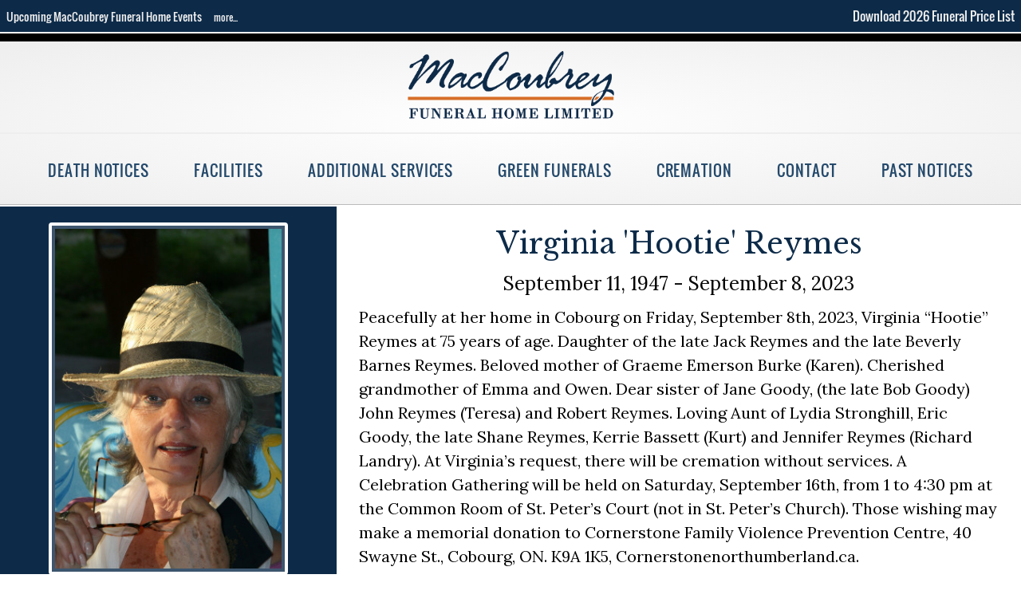

--- FILE ---
content_type: text/html; charset=UTF-8
request_url: https://maccoubrey.com/service/6958/virginia-reymes
body_size: 6816
content:
<!DOCTYPE html>
<html>
<head>
    <meta charset="utf-8">
    <meta name="viewport" content="width=device-width, initial-scale=1">
    <title>Virginia Reymes -  MacCoubrey Funeral Home Ltd.</title>
        <link rel="canonical" href="https://www.maccoubrey.com/service/6958/virginia-reymes" />                                 
    <link rel="stylesheet"  href="/css/app.css?id=cb3ab41190014fc5d77f">
    <link rel="stylesheet"  href="/css/master2.css?id=83c7e1cb889ed84698e6">
    <link href="https://fonts.googleapis.com/css?family=Material+Icons|Libre+Baskerville|Lora|Open+Sans+Condensed:300" rel="stylesheet">    
    <link href="https://unpkg.com/material-components-web@latest/dist/material-components-web.min.css" rel="stylesheet">  
    <script src="https://www.google.com/recaptcha/api.js" async defer></script>
    <!-- Google tag (gtag.js) -->
    <script async src="https://www.googletagmanager.com/gtag/js?id=G-KMG1CRPRVY"></script>
    <script>
      window.dataLayer = window.dataLayer || [];
      function gtag(){dataLayer.push(arguments);}
      gtag('js', new Date());

      gtag('config', 'G-KMG1CRPRVY');
    </script>
</head> 
 
<body>  
    <div class="flex justify-center md:justify-between items-center bg-maccoubrey-blue text-gray-200  h-10 text-right px-2">
    <span class="hidden md:block text-sm font-header">Upcoming MacCoubrey Funeral Home Events <a href="/#events"
            class="text-xs mx-3">more...</a></span>
    <a href="/price-list" class="py-5  hover:underline font-header">Download 2026 Funeral Price List</a>
</div>

<header class="primary-header-bl">

    <div class="flex mt-1 mb-1 py-2 sm:py-5 md:py-2 sm:items-center items-center justify-between lg:justify-center">
        <div class="mx-auto">
            <a href="/" title="MacCoubrey Funeral Home Logo" class=" ml-12 lg:ml-0 primary-nav__logo-bl">
                <img src="/img/maccoubrey_logo.png" alt="logo" />
            </a>
        </div>
        <div class="block lg:hidden ">
            <button id="nav-toggle" type="button"
                class="flex items-center px-3 py-2 text-grey border-grey-dark focus:outline-none hover:text-gray-400">
                <span id="menu-icon" class="block">
                    <i class="material-icons text-maccoubrey-blue hover:text-maccoubrey-blue-hover">menu</i>
                </span>
                <span id="close-icon" class="hidden">
                    <i class="material-icons text-maccoubrey-blue hover:text-maccoubrey-blue-hover">close</i>
                </span>
            </button>
        </div>
    </div>


    <div class="print:hidden flex border-t-2 border-gray-200 mt-0 sm:mt-1 mb-1   sm:py-5 md:py-2 justify-end ">
        <div id="nav-content"
            class="print:hidden hidden w-11/12  mx-auto flex-grow lg:flex lg:items-center lg:w-auto  lg:block pt-2 lg:pt-4">
            <ul class="text-center lg:flex md:text-center justify-around flex-1 items-center primary-nav__group">
                <li class=" py-2 sm:py-0 px-2">
                    <a class="  block   primary-nav__item-bl" href="/services" title="Death Notices">Death Notices</a>
                </li>
                <li class="py-2 sm:py-0 px-2">
                    <a class="block  primary-nav__item-bl" href="/facilities" title="Facilities">Facilities</a>
                </li>
                <li class="py-2 sm:py-0 px-2">
                    <a class="block  primary-nav__item-bl" href="/our-services">Additional Services</a>
                </li>
                <li class="py-2 sm:py-0 px-2">
                    <a class="block  primary-nav__item-bl" href="/green-funerals">Green Funerals</a>
                </li>
                <li class="py-2 sm:py-0 px-2">
                    <a class="block  primary-nav__item-bl" href="/cremation">Cremation</a>
                </li>
                <li class="py-2 sm:py-0 px-2">
                    <a class="block  primary-nav__item-bl" href="/contact">Contact</a>
                </li>
                <li class="py-2 sm:py-0 px-2">
                    <a class="block  primary-nav__item-bl" href="/search">Past Notices</a>
                </li>
            </ul>
        </div>
    </div>


</header>
   
    <div id="app">         
        <div class="w-full mx-auto">     
    <div class="flex flex-col md:flex-row ">         
        <div class=" cardX-l bg-maccoubrey-blue">                           
            <div class="pb-4 "> 
                <img src="/img/notice/300/reymes_20230908.jpg" class=" bg-maccoubrey-blue-hover notice-pic mx-auto mt-5 p-1 rounded border-4 border-white"  style="width: 300px;" loading="lazy" alt="Virginia Reymes" />                            
            </div>
                     
            
            
            <div class="print:hidden pt-6 m-4 text-center">
                <p class="text-xs italic text-white print:text-red">This obituary is protected by copyright by MacCoubrey Funeral Home Limited.
                Proudly serving Northumberland County in the province of Ontario, Canada.
                All rights reserved.</p>
            </div>

        </div>
        <div class="flex-1 p-2 md:p-5 print:p-10 ">                
            <h1 class="text-center text-4xl text-maccoubrey-blue">Virginia
                                    'Hootie' 
                                Reymes</h1> 
                                    <span class=" leading-tight pt-2 pb-3  block  text-center font-lora text-lg  md:text-2xl">September 11, 1947 - September 8, 2023</span>                      
                
            <p class=" print:px-4 px-2 font-lora text-base  md:text-xl">Peacefully at her home in Cobourg on Friday, September 8th, 2023, Virginia “Hootie” Reymes at 75 years of age.  Daughter of the late Jack Reymes and the late Beverly Barnes Reymes.  Beloved mother of Graeme Emerson Burke (Karen).  Cherished grandmother of Emma and Owen.  Dear sister of Jane Goody, (the late Bob Goody) John Reymes (Teresa) and Robert Reymes.  Loving Aunt of Lydia Stronghill, Eric Goody, the late Shane Reymes, Kerrie Bassett (Kurt) and Jennifer Reymes (Richard Landry).  At Virginia’s request, there will be cremation without services.  A Celebration Gathering will be held on Saturday, September 16th, from 1 to 4:30 pm at the Common Room of St. Peter’s Court (not in St. Peter’s Church).  Those wishing may make a memorial donation to Cornerstone Family Violence Prevention Centre, 40 Swayne St., Cobourg, ON. K9A 1K5, Cornerstonenorthumberland.ca.</p>        
            

                    <div id="messages" class="print:hidden border-t-2 pt-2 mt-6  ">
                <h2 class="text-xl">MESSAGES OF CONDOLENCE / DONATIONS</h2>
                                     
                                                    <div class="bg-gray-300 p-5 m-5">
                                <span class="text-xs block pb-1">Bonnie Sheridan - September 28, 2023</span>
                                <span class="text-xs block pb-3">DONATION</span>
                                <p class="text-sm">A Memorial Donation has been made to the following charity:</p>
                               
                                    <p class="text-sm">Cornerstone Family Violence Prevention Centre</p>
                               
                            </div>
                                                                
                                                            <div class="bg-gray-300 p-5 m-5">
                            <span class="text-xs block pb-3">Diane Knight - September 19, 2023</span>
                            <p class="text-sm">So sorry for your loss.</p>
                        </div>
                                        
                                                            <div class="bg-gray-300 p-5 m-5">
                            <span class="text-xs block pb-3">Tony Weatherby - September 18, 2023</span>
                            <p class="text-sm">My condolences with your family loss.</p>
                        </div>
                                        
                                                            <div class="bg-gray-300 p-5 m-5">
                            <span class="text-xs block pb-3">John and Mary Goody - September 18, 2023</span>
                            <p class="text-sm">Dear Aunt Jane, Sorry to hear about the loss of your sister. Hope you have good memories of her and pictures to remember. She will always be in your heart. Take care and be safe and healthy.</p>
                        </div>
                                        
                                                            <div class="bg-gray-300 p-5 m-5">
                            <span class="text-xs block pb-3">Virginia Thomson - September 18, 2023</span>
                            <p class="text-sm">Condolences to Graeme and all of Virginia&#039;s family and friends.  I worked with Virginia at Jesse Ketchum Childcare when we were both young mothers.  She shared her knowledge of plants with me and the plants she gave me from the farm are still growing in my backyard.</p>
                        </div>
                                        
                                                            <div class="bg-gray-300 p-5 m-5">
                            <span class="text-xs block pb-3">Anne Hamilton (Aunt Anne) - September 17, 2023</span>
                            <p class="text-sm">Donation a memorial donation has been made to the following charity- Cornerstone Family Violence Prevention Centre</p>
                        </div>
                                        
                                                            <div class="bg-gray-300 p-5 m-5">
                            <span class="text-xs block pb-3">Veronica Marriott - September 17, 2023</span>
                            <p class="text-sm">To Virginia’s family ~ I’m so sorry to read of Virginia’s passing. She always shared fond family stories with me, when we met over dental hygiene visits; she was a lovely woman. My condolences to your family ❤️</p>
                        </div>
                                        
                                                            <div class="bg-gray-300 p-5 m-5">
                            <span class="text-xs block pb-3">Sue Delaney Dudley - September 17, 2023</span>
                            <p class="text-sm">So very sorry to hear of Ginny’s passing.
Growing up living in the Pink Cottage on highway #2 in Grafton we spent time together in our younger years.
Condolences to you all at this sad time.</p>
                        </div>
                                        
                                     
                                                    <div class="bg-gray-300 p-5 m-5">
                                <span class="text-xs block pb-1">Jean Joice - September 16, 2023</span>
                                <span class="text-xs block pb-3">DONATION</span>
                                <p class="text-sm">A Memorial Donation has been made to the following charity:</p>
                               
                                    <p class="text-sm">Cornerstone Family Violence Prevention Centre</p>
                               
                            </div>
                                                                
                                     
                                                    <div class="bg-gray-300 p-5 m-5">
                                <span class="text-xs block pb-1">Roger and Patricia Lafferty - September 16, 2023</span>
                                <span class="text-xs block pb-3">DONATION</span>
                                <p class="text-sm">A Memorial Donation has been made to the following charity:</p>
                               
                                    <p class="text-sm">Cornerstone Family Violence Prevention Centre</p>
                               
                            </div>
                                                                
                                                            <div class="bg-gray-300 p-5 m-5">
                            <span class="text-xs block pb-3">Carroll Warner - September 16, 2023</span>
                            <p class="text-sm">Jane I&#039;m so sorry to hear of Virginia passing. We rode the school bus together. Everyone liked her. Always friendly and happy.</p>
                        </div>
                                        
                                                            <div class="bg-gray-300 p-5 m-5">
                            <span class="text-xs block pb-3">James Jones - September 16, 2023</span>
                            <p class="text-sm">Always enjoyed seeing Virginia when I visited Cobourg. My condolences. She was a beautiful soul.</p>
                        </div>
                                        
                                                            <div class="bg-gray-300 p-5 m-5">
                            <span class="text-xs block pb-3">Leigh Russell - September 15, 2023</span>
                            <p class="text-sm">Jane, Johnny, Robert, Graeme and family.  I was sorry to hear of your loss.  Thinking of you all at this time and sending my sincere condolences.

Leigh Russell</p>
                        </div>
                                        
                                                            <div class="bg-gray-300 p-5 m-5">
                            <span class="text-xs block pb-3">George Taylor - September 15, 2023</span>
                            <p class="text-sm">sorry to hear of Virginia&#039;s passing. Sending our thoughts and prayers to all of her family.
George &amp; MaryLou</p>
                        </div>
                                        
                                                            <div class="bg-gray-300 p-5 m-5">
                            <span class="text-xs block pb-3">Janet Stevenson (nee Bottomley) - September 15, 2023</span>
                            <p class="text-sm">When I think of Hoot, I remember a wistful young woman who loved clothes and would experiment with the making of outfits on a very old sewing machine. She would chat about a haircut she&#039;d d noticed in a Vogue magazine and we&#039;d let our imaginations wander She will be missed by so many Folk.  My condolences to her Family and Siblings.</p>
                        </div>
                                        
                                                            <div class="bg-gray-300 p-5 m-5">
                            <span class="text-xs block pb-3">Mike and Shawn Hall - September 15, 2023</span>
                            <p class="text-sm">So sorry to hear of Virginia&#039;s passing. Sending our thoughts and prayers to all of her family.</p>
                        </div>
                                        
                                                            <div class="bg-gray-300 p-5 m-5">
                            <span class="text-xs block pb-3">Morley &amp; Beth Bursey - September 14, 2023</span>
                            <p class="text-sm">Graeme, Jane, John, Robert and Families; Morley and I are saddened by your loss. May you find comfort, strength and support in the coming days. Our deepest sympathy on the loss of “Hootie.” ❤️❤️</p>
                        </div>
                                        
                                     
                                                    <div class="bg-gray-300 p-5 m-5">
                                <span class="text-xs block pb-1">Jo-Ann Smale - September 14, 2023</span>
                                <span class="text-xs block pb-3">DONATION</span>
                                <p class="text-sm">A Memorial Donation has been made to the following charity:</p>
                               
                                    <p class="text-sm">Cornerstone Family Violence Prevention Centre</p>
                               
                            </div>
                                                                
                                                            <div class="bg-gray-300 p-5 m-5">
                            <span class="text-xs block pb-3">Bernadette Lawless Gatien - September 14, 2023</span>
                            <p class="text-sm">Jane, John, Robert &amp; All of Virginia’s Family 
I am so sorry to see Virginia has passed.  It is not long ago she had txt regarding an incident that had happened years ago in Grafton.  I got to know Virginia best many years ago when we were both patients at the old Cobourg Hospital.  At the time she was quite a young teenager with a fantastic sense of humour!  I was trying to recover from appendicitis with a bit of complication.  When Virginia would sneak across the hall to visit I knew there were a lot of laughs which was going to cause quite a bit of pain but it certainly was worth it.  I have often thought of her over the yrs when appendicitis is mentioned.  I have no doubt you all will have many happy memories to bring a bit of light in these dark days for you.  Unfortunately I am unable to attend the Celebration on Sat. Due to a previous commitment. Know I will be thinking of all of you.  Bernadette</p>
                        </div>
                                        
                                                            <div class="bg-gray-300 p-5 m-5">
                            <span class="text-xs block pb-3">Lyn (Harris) Ford - September 14, 2023</span>
                            <p class="text-sm">My condolences to you Jane, Rob and families in the loss of your sister Ginny.</p>
                        </div>
                                        
                                                            <div class="bg-gray-300 p-5 m-5">
                            <span class="text-xs block pb-3">Jo-Ann Smale - September 14, 2023</span>
                            <p class="text-sm">The last time I saw beautiful Ginny was in &#039;85 at our reunion.  I can&#039;t believe how the years have slipped by for all of us but the memories are with us forever.  Fly free beautiful soul, we&#039;ll catch up with you a bit later.</p>
                        </div>
                                        
                                                            <div class="bg-gray-300 p-5 m-5">
                            <span class="text-xs block pb-3">Carol Brown - September 14, 2023</span>
                            <p class="text-sm">Jane and family,
My thoughts and prayers go out to you. I am so sorry to hear of Hootie&#039;s passing. I am so glad that I was able to chat with Hootie at the reunion luncheon and share happy memories of days many years ago!
Carol Reaume Brown</p>
                        </div>
                                        
                                                            <div class="bg-gray-300 p-5 m-5">
                            <span class="text-xs block pb-3">Valerie Taylor - September 14, 2023</span>
                            <p class="text-sm">RIP Virginia,  Condolences to the family</p>
                        </div>
                                        
                                                            <div class="bg-gray-300 p-5 m-5">
                            <span class="text-xs block pb-3">Alice Baker and Sharon McCollum - September 14, 2023</span>
                            <p class="text-sm">Jane.   Please accept our sincerest condolences on the passing of Virginia.</p>
                        </div>
                                        
                                                            <div class="bg-gray-300 p-5 m-5">
                            <span class="text-xs block pb-3">Sharon Closs - September 14, 2023</span>
                            <p class="text-sm">So many childhood memories flooding back with the Reymes family, especially Jane and Hootie! Although I haven’t seen her in a few years, we had connected on Facebook!  My sincere sympathies to Jane, John, Robert and Graeme &amp; family!</p>
                        </div>
                                        
                                                            <div class="bg-gray-300 p-5 m-5">
                            <span class="text-xs block pb-3">Philip Brent - September 14, 2023</span>
                            <p class="text-sm">Such a sweet girl and life long friend. I never knew Virginia to ever say a mean spirited thing about anyone and always had such a wistful, pleasant spirit. Very sad too see you go but hopefully it is to a joyous place.</p>
                        </div>
                                        
                                     
                                                    <div class="bg-gray-300 p-5 m-5">
                                <span class="text-xs block pb-1">Paul &amp; Janice Hall - September 14, 2023</span>
                                <span class="text-xs block pb-3">DONATION</span>
                                <p class="text-sm">A Memorial Donation has been made to the following charity:</p>
                               
                                    <p class="text-sm">Cornerstone Family Violence Prevention Centre</p>
                               
                            </div>
                                                                
                                                            <div class="bg-gray-300 p-5 m-5">
                            <span class="text-xs block pb-3">Paul &amp; Janice Hall - September 14, 2023</span>
                            <p class="text-sm">Dear Jane, Johnny, Robert, Graeme and family,
Our our deepest condolences on the passing of Virginia. Lots of fun times &amp; great memories growing up with all of you in Grafton! Virginia was a kind soul &amp; a free spirit!! Hope she is at peace with her Mom &amp; “Grippy”!! 

Dear Johnny &amp; family, 
So very sorry for the loss of your son. 
We didn’t know. Treasure your memories.

Warm tight hugs,
Paul &amp; Janice</p>
                        </div>
                                        
                                                            <div class="bg-gray-300 p-5 m-5">
                            <span class="text-xs block pb-3">Brian Watkins - September 13, 2023</span>
                            <p class="text-sm">I looked forward to seeing Ginny each year at our high school reunion. We would remember events that we shared &amp; always had many laughs. She will be sadly missed by our high school friends. Rest in peace.</p>
                        </div>
                                        
                                                            <div class="bg-gray-300 p-5 m-5">
                            <span class="text-xs block pb-3">Deb and Barry Bird - September 13, 2023</span>
                            <p class="text-sm">Dear Jane, John, Rob, and Graham our deepest sympathies at the loss of Virginia. Although I haven’t seen Virginia for many years I have a lot of treasured memories of being at your farm as a child with my Dad. Virginia was a beautiful person inside and out and always smiling. May your happy memories carry you through this difficult time.
Debbie and Barry Bird</p>
                        </div>
                                        
                                                            <div class="bg-gray-300 p-5 m-5">
                            <span class="text-xs block pb-3">Len Ellis - September 13, 2023</span>
                            <p class="text-sm">I send my sincere condolences during this time of sorrow. The Bible promises that your loved one will live again on a beautiful paradise earth when death will be no more. (John 5:28, 29; Revelation 21:4)</p>
                        </div>
                                        
                                                            <div class="bg-gray-300 p-5 m-5">
                            <span class="text-xs block pb-3">Rod Taylor - September 13, 2023</span>
                            <p class="text-sm">Jane and Virginia used to come and visit us in Bowmanville when we were kids. Her parents and mine were great friends and we have wonderful memories of those times. My condolences to the family.</p>
                        </div>
                                        
                                                            <div class="bg-gray-300 p-5 m-5">
                            <span class="text-xs block pb-3">Bonnie Sheridan - September 13, 2023</span>
                            <p class="text-sm">Jane, Johnny, Robert, Graham and family my sincere condolences for your loss of Virginia. So glad I got to have a short visit with her a few weeks ago. Bonnie</p>
                        </div>
                                        
                                                            <div class="bg-gray-300 p-5 m-5">
                            <span class="text-xs block pb-3">Linda Marr - September 13, 2023</span>
                            <p class="text-sm">A friend since high school that lived life according to Ginny&#039;s rules. A beautiful smile that will always be remembered. Linda Cable Marr</p>
                        </div>
                                        
                                                            <div class="bg-gray-300 p-5 m-5">
                            <span class="text-xs block pb-3">Carol Buttar - September 13, 2023</span>
                            <p class="text-sm">We&#039;re so sorry to read of your sister&#039;s passing Jane. Our thoughts &amp; prayers are with you &amp; all the family.
Eric &amp; Carol Buttar</p>
                        </div>
                                        
                            </div>
        
        </div>        
    </div>
</div>
    </div>
    <div class=" print:hidden footer-bar"
    style="background-image: linear-gradient(to right, rgba(0, 0, 0, 0.2), rgba(0, 0, 0, 0.2)), url('/img/banner/fall leaf blue.jpg');">
    <div class="header-box-wh w-11/12 sm:w-2/3">
        <div class="header-box-wh-inner text-white font-header text-center">
            <span class="text-lg md:text-4xl p-2 md:p-4 block">WE ARE HERE TO HELP YOU
                EVERY&nbsp;STEP&nbsp;OF&nbsp;THE&nbsp;WAY </span>
        </div>
    </div>
</div>
<footer class="font-lora bg-maccoubrey-blue pt-5 px-0">
    <div class="print:hidden footer-flex-wrapper">

        <div class="flex-row bg-maccoubrey-blue">
            <div class="w-full md:w-2/3" style="">
                <div>
                    <div class="w-11/12 md:w-4/5 mx-auto bg-gray-400 my-2 p-5 rounded-lg">
                        <h2 class="font-bold font-header text-xl text-maccoubrey-blue">A Guide To Death Care in Ontario
                        </h2>
                        <p class="font-lora text-sm text-maccoubrey-blue">Whether you need to arrange a funeral, burial,
                            cremation or transfer service now, or are planning ahead for
                            yourself or someone else, this guide can help you make an
                            informed choice.
                        </p>
                        <p><a href="https://thebao.ca/wp-content/uploads/2021/12/BAO_CIG_ENG_web_Jan2022.pdf"
                                class="text-sm font-bold text-maccoubrey-blue underline hover:text-maccoubrey-blue-hover">Download
                                PDF Here</a></p>
                        <span>
                            <img src="/img/BAO.svg" alt="Bereavement Authority of Ontario" />
                        </span>

                    </div>
                </div>
                <div class="flex flex-row">
                    <div class="footer-flex-item order-2 lg:order-1">
                        <span class="footer-address font-header">Cobourg</span>
                        <p>30 King St. E.<br>
                            Cobourg, ON K9A 1K7<br>
                            (905) 372-5132<br>
                            (905) 372-5252 (fax)<br>
                            <a href="mailto:contact@maccoubrey.com">contact@maccoubrey.com</a>
                        </p>
                    </div>
                    
                    <div class="footer-flex-item order-3 lg:order-2">
                        <span class="footer-address font-header">Colborne</span>
                        <p>11 King St. W. Box 204<br>
                            Colborne, ON K0K 1S0<br>
                            (905) 355-2829<br>
                            (905) 372-5252 (fax)<br>
                            <a href="mailto:contact@maccoubrey.com">contact@maccoubrey.com</a>
                        </p>
                    </div>
                </div>
            </div>
            <div class="flex-1 flex items-center justify-center">
                <div>
                    <ul class=" mx-auto footer-list font-header text-center">
                        <li><a href="/">Home</a></li>
                        <li><a href="/services">Death Notices</a></li>
                        <li><a href="/our-services">Our Services</a></li>
                        <li><a href="/facilities">Facilities</a></li>
                        <li><a href="/cremation">Cremation</a></li>
                        <li><a href="/green-funerals">Green Funerals</a></li>
                        <li><a href="/contact">Contact</a></li>
                        <li><a href="/price-list">2026 Price List</a></li>
                    </ul>
                </div>
            </div>

        </div>


    </div>

    <div class="print:mt-0 text-center mt-10 p-5 bg-black">
        <div class="print:hidden text-center">
            <a href="https://www.facebook.com/MacCoubrey-Funeral-Home-150124511696314/">
                <img src="/img/fb.png" class="mx-auto p-2" alt="Facebook" />
            </a>
        </div>
        <div class="text-sm lg:text-xl">
            &copy; 2026 MacCoubrey Funeral Home Ltd.
            <p class="print:hidden"><a href="/privacy">Privacy Policy</a></p>
            <p class="print:hidden text-sm">Site developed by <a href="http://www.chadsimpson.ca" class="underline">Chad
                    Simpson</a></p>

        </div>
    </div>
</footer>
   
    <script src="/js/app.js?id=b842df8a68285c0ce9d7"></script>
  
    <script src="https://unpkg.com/material-components-web@latest/dist/material-components-web.min.js"></script>   
        <script>
        function recaptchaCallback() {
          $('#submitBtn').removeAttr('disabled');
        };
    </script>
   
    <script>
        document.getElementById('nav-toggle').onclick = function(){
            document.getElementById("nav-content").classList.toggle("hidden");
        }
    </script>
</body>

</html>

--- FILE ---
content_type: text/css
request_url: https://maccoubrey.com/css/master2.css?id=83c7e1cb889ed84698e6
body_size: 3411
content:
.primary-header-bl{background-color:#e6e9ec;background-image:radial-gradient(#fff,#eee);margin:0 auto;position:relative;z-index:1;border-top:10px solid #000;border-bottom:1px solid #bbb}.primary-nav__item-bl{border-bottom:1px solid;border-color:transparent;font-family:Oswald;font-style:normal;font-weight:400;text-decoration:none;padding:.5rem;color:#24496b;font-size:1.1rem;letter-spacing:.05em;-webkit-transition:border .2s;transition:border .2s;-webkit-transition:color .2s;transition:color .2s;text-transform:uppercase}.primary-nav__item-bl:hover{color:#de751f}.primary-nav__logo-bl{display:block;overflow:hidden;width:175px}@media (min-width:576px){.primary-nav__logo-bl{width:260px}.primary-header-bl{margin:2px 0}.primary-nav__item-bl{font-size:1.1rem}}@media (min-width:768px){.primary-nav__group{margin-bottom:.5rem;margin-left:1rem;margin-right:1rem}}@media (min-width:992px){.primary-nav__item-bl{font-size:1.1625rem}.primary-nav__group{margin-left:1.5rem;margin-right:1.5rem}}@media (min-width:1200px){.primary-nav__group{margin-left:2rem;margin-right:2rem}}.no-pad{padding:0!important}.no-margin{margin:0!important}.no-side-margin{margin-left:0!important;margin-right:0!important}.center{text-align:center!important}.yellow{background:#eef59b}.btn{font-family:Lora}.banner-row{margin:93px 0 0}.banner-message{text-align:left;font-size:.7em;padding:10px 0 20px;border-bottom:1px dotted #fff}.header2-wrapper{background:#efefef;margin-top:52px}.header2-item,.header2-row{display:-webkit-box;display:flex}.header2-item{-webkit-box-orient:vertical;-webkit-box-direction:normal;flex-flow:column;text-align:center}.header-side{flex-basis:35.3333333%;background:#e1e1e1;-webkit-box-align:center;align-items:center;-webkit-box-pack:center;justify-content:center}.header-side .logo{padding:20px}.header-btn{color:#0d2b49;font-family:Lato;font-size:1.3em}.header-btn:hover{background:#0d2b49;color:#fff}.flex-wrapper{padding:50px 0 10px;min-height:100px}.flex-item{padding:0 10px 20px;margin:0 1px 10px;-webkit-box-flex:1;flex:1;background:#fff;display:-webkit-box;display:flex;-webkit-box-orient:vertical;-webkit-box-direction:normal;flex-flow:column;text-align:center}.flex-item p{font-family:Lora}@media (max-width:767px){.flex-row{-webkit-box-orient:vertical;-webkit-box-direction:normal;flex-direction:column}.banner-row{margin:52px 0 0}.banner-message{text-align:center!important;font-size:.7em;padding:10px 0 20px;border-bottom:1px dotted #fff}}@media (max-width:992px){.banner-message{text-align:center!important;font-size:.7em;padding:10px 0 20px;border-bottom:1px dotted #fff}}header.masthead{min-height:350px;color:#000;background-color:#fff;background-position:top;background-repeat:no-repeat;background-size:cover}header.masthead .intro-text{padding:10px 50px}header.masthead-sm{color:#000;background-image:-webkit-gradient(linear,left top,right top,from(rgba(0,0,0,.2)),to(rgba(0,0,0,.2))),url(../img/banner/Web_Page_Bev_1.jpg);background-image:linear-gradient(90deg,rgba(0,0,0,.2),rgba(0,0,0,.2)),url(../img/banner/Web_Page_Bev_1.jpg);background-color:#fff;background-position:top;background-repeat:no-repeat;background-size:cover}header.masthead-sm .intro-text{padding:10px 50px}.band{min-height:450px;color:#000;background-image:-webkit-gradient(linear,left top,right top,from(rgba(0,0,0,.2)),to(rgba(0,0,0,.2))),url(../img/green1.jpg);background-image:linear-gradient(90deg,rgba(0,0,0,.2),rgba(0,0,0,.2)),url(../img/green1.jpg);background-color:#fff;background-position:top;background-repeat:no-repeat;background-size:cover}.band .intro-text{padding:10px 50px}.header-box-wh{margin:0 auto;padding:15px;background-color:rgba(0,0,0,.4);position:relative}.header-box-wh-inner{position:relative;padding:30px 0;background-color:rgba(0,0,0,.6);border:2px solid #fff}@media (min-width:767px){.header-box-wh{margin:0 auto;padding:20px;background-color:rgba(0,0,0,.3);position:relative}}.grid{margin:20px 0}.grid h1,.grid h2,.grid h3,.grid h4,.grid h5,.grid h6{color:#000;padding:5px;margin:0}.grid-row{display:-webkit-box;display:flex;flex-flow:wrap;margin:0;-webkit-box-pack:justify;justify-content:space-between}.grid-column-2,.grid-column-3{margin:0 10px 10px}.grid-column-3{-webkit-box-flex:1;flex:1;width:25%;padding:0;background:#eee;min-height:150px;display:-webkit-box;display:flex}.grid-column-3 h3{padding:15px}.grid-column-3 p{padding:20px;font-size:1.4em;color:#000}.grid-column-3 a{opacity:1;filter:alpha(opacity=100);-webkit-transition:all .3s linear;transition:all .3s linear;display:block;color:#bf1e2e;padding:2px;min-height:200px}.grid-column-3 a,.grid-column-3 a:active,.grid-column-3 a:hover,.grid-column-3 a:link,.grid-column-3 a:visited{text-decoration:none}.grid-column{-webkit-box-flex:1;flex:1;padding:0;margin:4px;text-align:center;background:#fff;min-height:150px}.grid-column p{color:#000}.grid-column a{opacity:1;filter:alpha(opacity=100);-webkit-transition:all .3s linear;transition:all .3s linear;display:block;color:#bf1e2e;padding:2px;min-height:150px}.grid-column a,.grid-column a:link,.grid-column a:visited{text-decoration:none}.grid-column a:active,.grid-column a:hover{text-decoration:none;background:#efefef}.grid-wrapper{display:grid;padding:10px;grid-gap:2px;grid-template-areas:"two" "one" "four" "six" "three"}.grid-wrapper .one{padding:0 0 20px;grid-column:1;grid-row:1;grid-area:one}.grid-wrapper .two{grid-area:two}.grid-wrapper .three{background:#efefef;grid-area:three}.grid-wrapper .four{grid-area:four}.grid-wrapper .five{border:1px solid #000;background:#00f;grid-area:five}.grid-wrapper .six{grid-area:six}.notice-grid{display:grid;grid-template-columns:40% auto;grid-template-rows:25% auto}@media (min-width:600px){.grid-wrapper{grid-template-columns:2fr 3fr;grid-template-areas:"one two" "one four" "three six" "three six"}}.flex-item{padding:10px 30px 30px;text-align:left;background:#efefef;margin:0 15px 30px}footer{background:#0d2b49;padding:40px 0 0;min-height:300px;font-family:Lora}footer,footer a{color:#fff}footer a:hover{color:#efefef}.footer-wrapper{display:-webkit-box;display:flex}.footer-list{font-size:1.5em;list-style:none}.footer-list li{padding:0 0 10px}.footer-list a{color:#fff}.footer-list a:hover{color:#efefef}.footer-flex-wrapper{background:#000;margin-top:10px}.footer-flex-item,.footer-flex-row{display:-webkit-box;display:flex}.footer-flex-item{-webkit-box-align:center;align-items:center;-webkit-box-pack:center;justify-content:center;padding:10px 10px 20px;-webkit-box-flex:1;flex:1;background:#0d2b49;-webkit-box-orient:vertical;-webkit-box-direction:normal;flex-flow:column;text-align:center}.footer-flex-item p{font-family:Lora;font-size:1.3em}.footer-title{display:block;font-size:3em}.footer-address{display:block;font-size:2em}.footer-bar{border-top:1px solid #000;color:#000;background-color:#fff;background-attachment:fixed;background-position:top;background-repeat:no-repeat;background-size:cover}.footer-bar .intro-text{padding:10px 50px}@media (max-width:767px){.footer-flex-item{padding:10px 10px 20px}}@media (max-width:767px){ul.flex-nav{-webkit-box-orient:vertical;-webkit-box-direction:normal;flex-direction:column}ul.flex-nav li{-webkit-box-flex:1;flex:1;margin:1px 0!important;padding:0!important}ul.flex-nav li a{color:#000;text-decoration:none;display:inline-block;padding:10px 15px!important;font-size:1em}.header2-wrapper{background:#efefef;margin-top:0}nav.smaller{min-height:50px!important}nav.smaller .navbar-right{padding-top:0!important}nav.smaller .navbar-nav>li>a{padding:0 15px!important}nav.smaller .navbar-brand{margin-right:0;visibility:visible;opacity:1}}.service-wrapper{width:90%;margin:0 auto}.service-row{display:-webkit-box;display:flex;flex-wrap:wrap}.service-box{-webkit-box-flex:1;flex:1;padding:20px;margin:5px 20px;background:#fff;color:#000}.card-container{max-width:1100px;margin:0 auto}.cards{display:-webkit-box;display:flex;-webkit-box-pack:center;justify-content:center;flex-wrap:wrap;margin-top:15px;padding:1.5%;box-sizing:border-box}.card{box-shadow:0 1px 4px 0 rgba(0,0,0,.37);-webkit-transition:box-shadow .28s cubic-bezier(.4,0,.2,1);transition:box-shadow .28s cubic-bezier(.4,0,.2,1);flex-basis:25%;position:relative;margin-bottom:20px;background:#fff;margin-right:20px;color:#363636;text-decoration:none;border-radius:2px}@media (max-width:700px){.card{width:100%}}.card span{display:block}.card .card-summary{padding:10% 2%;text-align:center;font-size:.9em;font-family:Libre Baskerville,sans-serif}.card .card-summary h3{color:#0d2b49;font-weight:700;font-size:1.2em;line-height:1.1;padding:0 3.5% 3.5%;margin:0}.card .card-header{position:relative;height:200px;overflow:hidden;background-repeat:no-repeat;background-size:cover;background-position:50%;background-color:hsla(0,0%,100%,.1);background-blend-mode:overlay}.card .card-header:focus,.card .card-header:hover{background-color:hsla(0,0%,100%,0)}.card .card-title2{padding:3.5% 0 2.5%;color:#fff;min-height:50px;font-family:Libre Baskerville,sans-serif;text-transform:uppercase;position:absolute;text-align:center;bottom:0;width:100%}.card .card-title2 h3{font-weight:700;font-size:.9em;line-height:1.1;padding:0 3.5%;margin:0}.card .card-title{background:rgba(0,0,0,.75);padding:3.5% 0 2.5%;color:#fff;min-height:50px;font-family:Libre Baskerville,sans-serif;text-transform:uppercase;position:absolute;text-align:center;bottom:0;width:100%}.card .card-title h3{font-weight:700;font-size:.9em;line-height:1.1;padding:0 3.5%;margin:0}.card .card-meta{max-height:0;overflow:hidden;color:#666;font-size:.78em;text-transform:uppercase;position:absolute;bottom:5%;padding:0 5%}.card:focus,.card:hover{background:#efefef;text-decoration:none;-webkit-transition:all .2s linear;transition:all .2s linear}.card:focus .card-title,.card:hover .card-title{background:rgba(0,0,0,.95)}.card:focus .card-meta,.card:hover .card-meta{max-height:1em}.card-dates{display:block;font-size:1em;line-height:1.2;padding:10px 0 0}img{max-width:100%}.flex-row{display:-webkit-box;display:flex;flex-wrap:wrap}.flex-row .caption,.flex-row .thumbnail{display:-webkit-box;display:flex;-webkit-box-flex:1;flex:1 0 auto;-webkit-box-orient:vertical;-webkit-box-direction:normal;flex-direction:column}.flex-row .caption p.flex-text{-webkit-box-flex:1;flex-grow:1}@media (min-width:700px){.card{margin-right:20px;margin-bottom:20px}}.card2{-webkit-box-flex:1;flex:auto;box-shadow:0 1px 4px 0 rgba(0,0,0,.37);-webkit-transition:box-shadow .28s cubic-bezier(.4,0,.2,1);transition:box-shadow .28s cubic-bezier(.4,0,.2,1);margin-bottom:20px;background:#fff;margin-right:20px;color:#363636;text-decoration:none;border-radius:2px}@media (max-width:700px){.card2{width:100%}}.card2 span{display:block}.card2 .card-summary{padding:10% 2%;text-align:center;font-size:.9em;font-family:Libre Baskerville,sans-serif}.card2 .card-summary h3{color:#0d2b49;font-weight:700;font-size:1.2em;line-height:1.1;padding:0 3.5% 3.5%;margin:0}.card2 .card-header{position:relative;height:200px;overflow:hidden;background-repeat:no-repeat;background-size:cover;background-position:50%;background-color:hsla(0,0%,100%,.1);background-blend-mode:overlay}.card2 .card-header:focus,.card2 .card-header:hover{background-color:hsla(0,0%,100%,0)}.card2 .card-title2{padding:3.5% 0 2.5%;color:#fff;min-height:50px;font-family:Libre Baskerville,sans-serif;text-transform:uppercase;position:absolute;text-align:center;bottom:0;width:100%}.card2 .card-title2 h3{font-weight:700;font-size:.9em;line-height:1.1;padding:0 3.5%;margin:0}.card2 .card-title{background:rgba(0,0,0,.75);padding:3.5% 0 2.5%;color:#fff;min-height:50px;font-family:Libre Baskerville,sans-serif;text-transform:uppercase;position:absolute;text-align:center;bottom:0;width:100%}.card2 .card-title h3{font-weight:700;font-size:.9em;line-height:1.1;padding:0 3.5%;margin:0}.card2 .card-meta{max-height:0;overflow:hidden;color:#666;font-size:.78em;text-transform:uppercase;position:absolute;bottom:5%;padding:0 5%}.card2:focus,.card2:hover{background:#efefef;text-decoration:none;-webkit-transition:all .2s linear;transition:all .2s linear}.card2:focus .card-title,.card2:hover .card-title{background:rgba(0,0,0,.95)}.card2:focus .card-meta,.card2:hover .card-meta{max-height:1em}.cardX{background:#efefef;width:380px}.cardX-l{width:100%}@media (min-width:768px){.cardX-l{width:33%}}.table{width:100%;margin-bottom:1rem;color:#212529}.table td,.table th{padding:.75rem;vertical-align:top;border-top:1px solid #dee2e6}.table thead th{vertical-align:bottom;border-bottom:2px solid #dee2e6}.table tbody+tbody{border-top:2px solid #dee2e6}.table-sm td,.table-sm th{padding:.3rem}.table-xs td,.table-xs th{padding:.1rem}.table-bordered,.table-bordered td,.table-bordered th{border:1px solid #dee2e6}.table-bordered thead td,.table-bordered thead th{border-bottom-width:2px}.table-borderless tbody+tbody,.table-borderless td,.table-borderless th,.table-borderless thead th{border:0}.table-striped tbody tr:nth-of-type(odd){background-color:rgba(0,0,0,.05)}.table-hover tbody tr:hover{color:#212529;background-color:rgba(0,0,0,.075)}.table-primary,.table-primary>td,.table-primary>th{background-color:#c6e0f5}.table-primary tbody+tbody,.table-primary td,.table-primary th,.table-primary thead th{border-color:#95c5ed}.table-hover .table-primary:hover,.table-hover .table-primary:hover>td,.table-hover .table-primary:hover>th{background-color:#b0d4f1}.table-secondary,.table-secondary>td,.table-secondary>th{background-color:#d6d8db}.table-secondary tbody+tbody,.table-secondary td,.table-secondary th,.table-secondary thead th{border-color:#b3b7bb}.table-hover .table-secondary:hover,.table-hover .table-secondary:hover>td,.table-hover .table-secondary:hover>th{background-color:#c8cbcf}.table-success,.table-success>td,.table-success>th{background-color:#c7eed8}.table-success tbody+tbody,.table-success td,.table-success th,.table-success thead th{border-color:#98dfb6}.table-hover .table-success:hover,.table-hover .table-success:hover>td,.table-hover .table-success:hover>th{background-color:#b3e8ca}.table-info,.table-info>td,.table-info>th{background-color:#d6e9f9}.table-info tbody+tbody,.table-info td,.table-info th,.table-info thead th{border-color:#b3d7f5}.table-hover .table-info:hover,.table-hover .table-info:hover>td,.table-hover .table-info:hover>th{background-color:#c0ddf6}.table-warning,.table-warning>td,.table-warning>th{background-color:#fffacc}.table-warning tbody+tbody,.table-warning td,.table-warning th,.table-warning thead th{border-color:#fff6a1}.table-hover .table-warning:hover,.table-hover .table-warning:hover>td,.table-hover .table-warning:hover>th{background-color:#fff8b3}.table-danger,.table-danger>td,.table-danger>th{background-color:#f7c6c5}.table-danger tbody+tbody,.table-danger td,.table-danger th,.table-danger thead th{border-color:#f09593}.table-hover .table-danger:hover,.table-hover .table-danger:hover>td,.table-hover .table-danger:hover>th{background-color:#f4b0af}.table-light,.table-light>td,.table-light>th{background-color:#fdfdfe}.table-light tbody+tbody,.table-light td,.table-light th,.table-light thead th{border-color:#fbfcfc}.table-hover .table-light:hover,.table-hover .table-light:hover>td,.table-hover .table-light:hover>th{background-color:#ececf6}.table-dark,.table-dark>td,.table-dark>th{background-color:#c6c8ca}.table-dark tbody+tbody,.table-dark td,.table-dark th,.table-dark thead th{border-color:#95999c}.table-hover .table-dark:admin2hover>td,.table-hover .table-dark:hover,.table-hover .table-dark:hover>th{background-color:#b9bbbe}.table-active,.table-active>td,.table-active>th,.table-hover .table-active:hover,.table-hover .table-active:hover>td,.table-hover .table-active:hover>th{background-color:rgba(0,0,0,.075)}.table .thead-dark th{color:#fff;background-color:#343a40;border-color:#454d55}.table .thead-light th{color:#495057;background-color:#e9ecef;border-color:#dee2e6}.table-dark{color:#fff;background-color:#343a40}.table-dark td,.table-dark th,.table-dark thead th{border-color:#454d55}.table-dark.table-bordered{border:0}.table-dark.table-striped tbody tr:nth-of-type(odd){background-color:hsla(0,0%,100%,.05)}.table-dark.table-hover tbody tr:hover{color:#fff;background-color:hsla(0,0%,100%,.075)}@media (max-width:575.98px){.table-responsive-sm{display:block;width:100%;overflow-x:auto;-webkit-overflow-scrolling:touch}.table-responsive-sm>.table-bordered{border:0}}@media (max-width:767.98px){.table-responsive-md{display:block;width:100%;overflow-x:auto;-webkit-overflow-scrolling:touch}.table-responsive-md>.table-bordered{border:0}}@media (max-width:991.98px){.table-responsive-lg{display:block;width:100%;overflow-x:auto;-webkit-overflow-scrolling:touch}.table-responsive-lg>.table-bordered{border:0}}@media (max-width:1199.98px){.table-responsive-xl{display:block;width:100%;overflow-x:auto;-webkit-overflow-scrolling:touch}.table-responsive-xl>.table-bordered{border:0}}.table-responsive{display:block;width:100%;overflow-x:auto;-webkit-overflow-scrolling:touch}.table-responsive>.table-bordered{border:0}h1,h2,h3,h4,h5,h6{font-family:Libre Baskerville}.wrapper-body{background:#fff;min-height:200px;padding:5px;margin:10px 0 50px}.info-box-list{font-family:lora;list-style:none;margin:0;padding:0 0 0 20px}.info-box-list li{margin:0 0 20px}ul.split-list{text-align:center;list-style:none;margin:0;padding:0}ul.split-list li{font-size:1.2rem;padding:15px 0;color:#212121}ul.split-list li a{color:#212121}ul.split-list li a:hover{text-decoration:underline}ul.content-list{list-style:circle}ul.content-list li{font-family:lora;font-size:1.2rem;padding:10px 5px}ul.content-list-sm li{font-family:lora;padding:3px 0}ul.home-list li{padding:15px 5px}

--- FILE ---
content_type: image/svg+xml
request_url: https://maccoubrey.com/img/BAO.svg
body_size: 15657
content:
<svg xmlns="http://www.w3.org/2000/svg" xmlns:xlink="http://www.w3.org/1999/xlink" width="210" height="52" viewBox="0 0 210 52"><defs><pattern id="a" preserveAspectRatio="none" width="100%" height="100%" viewBox="0 0 1126 278"><image width="1126" height="278" xlink:href="[data-uri]"/></pattern></defs><rect width="210" height="52" fill="url(#a)"/></svg>